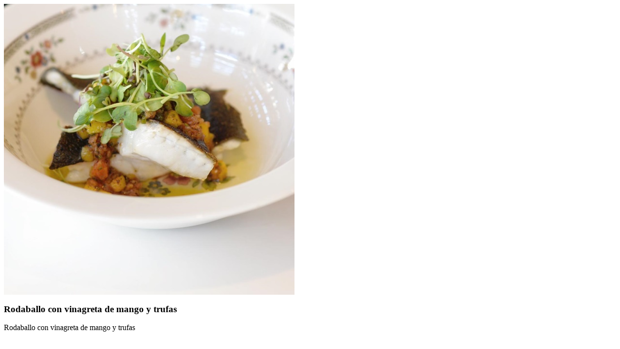

--- FILE ---
content_type: text/html; charset=UTF-8
request_url: https://www.gastrolava.com/380/getProducto/
body_size: 551
content:

<div class="product-detail-page">
    <div class="row">
        <div class="col-sm-5">
            <div class="product-page-slider">
                <div class="item"><img src="/uploads/imagenes/Rodaballo_vinagreta_mango_trufasjpg_63ea901bdfa48.jpg" alt="Rodaballo con vinagreta de mango y trufas"></div>
                                </div>
        </div>
        <div class="col-sm-7">
            <div class="product-detail-content">
                <h3 class="lg">Rodaballo con vinagreta de mango y trufas</h3>
                
                <div class="product-desc">
                    <p>Rodaballo con vinagreta de mango y trufas</p>
                    <div class="ingredient">
                        
                    </div>
                </div>
                                



            </div>
        </div>
    </div>
</div>



<script type="text/javascript">
    // PRODUCT SLIDER
    if ($('.product-page-slider').length) {
        $(".product-page-slider").owlCarousel({
            autoPlay: 10000,
            navigation: false,
            slideSpeed: 300,
            transitionStyle: 'fade',
            singleItem: true,
            pagination: true
        });
    }
    $.each($('.awe-btn'), function () {
        var classtype = $(this).attr("class");
        $(this)
                .wrap('<div class="' + classtype + '"></div>')
                .removeClass();
    });

   
</script>
